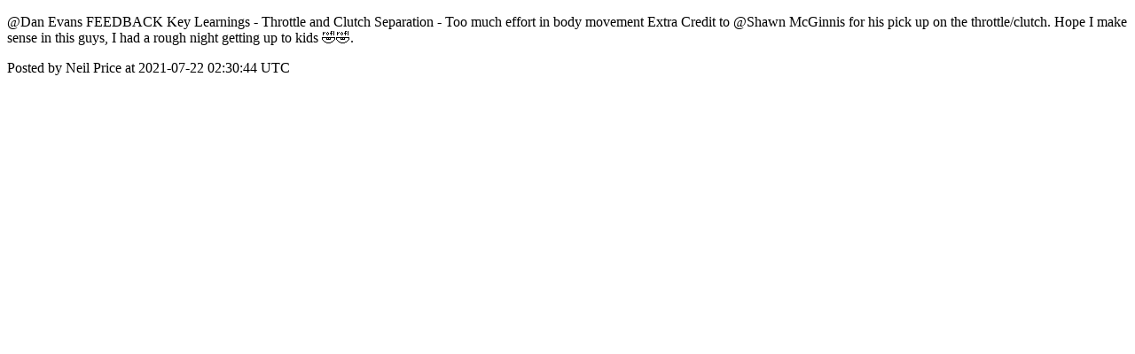

--- FILE ---
content_type: text/html; charset=utf-8
request_url: https://community.trialsandenduroskills.com/posts/143
body_size: 1122
content:
<!DOCTYPE html>
<html lang="en">
  <head>
    <meta charset="utf-8">
    <meta http-equiv="X-UA-Compatible" content="IE=edge">
    <!--https://developer.chrome.com/blog/viewport-resize-behavior/-->
    <meta name="viewport" content="width=device-width,initial-scale=1,viewport-fit=cover,interactive-widget=resizes-content">
    <meta name="apple-mobile-web-app-capable" content="yes">
    <meta name="mobile-web-app-capable" content="yes">
    <meta name="apple-mobile-web-app-title" content="Trials and Enduro Skills">

    <link rel="preload" href="/api/v1/configuration" as="fetch" crossorigin="anonymous" nonce="3gv1thvgfFhvPRGc3H4ESQ==">


    <link rel="apple-touch-icon" sizes="57x57" href="https://res.cloudinary.com/disciple/image/upload/s--vSo_XAik--/c_fit,cs_srgb,h_57,w_57/d4og5pve6o9ljciqunbq.png"><link rel="icon" sizes="57x57" href="https://res.cloudinary.com/disciple/image/upload/s--vSo_XAik--/c_fit,cs_srgb,h_57,w_57/d4og5pve6o9ljciqunbq.png"><link rel="apple-touch-icon" sizes="76x76" href="https://res.cloudinary.com/disciple/image/upload/s--t_NQLyk0--/c_fit,cs_srgb,h_76,w_76/d4og5pve6o9ljciqunbq.png"><link rel="icon" sizes="76x76" href="https://res.cloudinary.com/disciple/image/upload/s--t_NQLyk0--/c_fit,cs_srgb,h_76,w_76/d4og5pve6o9ljciqunbq.png"><link rel="apple-touch-icon" sizes="120x120" href="https://res.cloudinary.com/disciple/image/upload/s--vcqhK2Ad--/c_fit,cs_srgb,h_120,w_120/d4og5pve6o9ljciqunbq.png"><link rel="icon" sizes="120x120" href="https://res.cloudinary.com/disciple/image/upload/s--vcqhK2Ad--/c_fit,cs_srgb,h_120,w_120/d4og5pve6o9ljciqunbq.png"><link rel="apple-touch-icon" sizes="152x152" href="https://res.cloudinary.com/disciple/image/upload/s--MZAwhH4d--/c_fit,cs_srgb,h_152,w_152/d4og5pve6o9ljciqunbq.png"><link rel="icon" sizes="152x152" href="https://res.cloudinary.com/disciple/image/upload/s--MZAwhH4d--/c_fit,cs_srgb,h_152,w_152/d4og5pve6o9ljciqunbq.png"><link rel="apple-touch-icon" sizes="167x167" href="https://res.cloudinary.com/disciple/image/upload/s--i2tktx1z--/c_fit,cs_srgb,h_167,w_167/d4og5pve6o9ljciqunbq.png"><link rel="icon" sizes="167x167" href="https://res.cloudinary.com/disciple/image/upload/s--i2tktx1z--/c_fit,cs_srgb,h_167,w_167/d4og5pve6o9ljciqunbq.png"><link rel="apple-touch-icon" sizes="180x180" href="https://res.cloudinary.com/disciple/image/upload/s--qJAI9bUf--/c_fit,cs_srgb,h_180,w_180/d4og5pve6o9ljciqunbq.png"><link rel="icon" sizes="180x180" href="https://res.cloudinary.com/disciple/image/upload/s--qJAI9bUf--/c_fit,cs_srgb,h_180,w_180/d4og5pve6o9ljciqunbq.png">
    <link rel="manifest" href="/manifest.json">
      <meta property="og:title" content="@Dan Evans FEEDBACK 
Key Learnings
- Throttle an..." /><meta property="og:type" content="article" /><meta property="og:url" content="https://community.trialsandenduroskills.com/posts/143" /><meta property="og:description" content=" Clutch Separation
- Too much effort in body movement


Extra Credit to @Shawn McGinnis for his pick up on the throttle/clutch.  Hope I make sense in this guys, I had a rough night getting up to kids 🤣🤣. | Shared from the official Trials and Enduro Skills app." /><meta property="og:image" content="https://disciple-production.s3.amazonaws.com/dm-motodynamics-production/processing/video_thumbnail/1b8394a5-a026-4f42-985a-7ddcb7671879.jpeg" /><meta property="og:image:width" content="1280" /><meta property="og:image:height" content="720" /><meta property="og:locale" content="en_US" /><meta property="og:locale:alternate" content="en_GB" /><meta property="article:published_time" content="2021-07-22 02:30:44 UTC" /><meta property="article:author" content="Neil Price" /><meta name="twitter:card" content="summary_large_image" /><meta name="twitter:site" content="@disciplemedia" /><meta name="twitter:title" content="@Dan Evans FEEDBACK 
Key Learnings
- Throttle an..." /><meta name="twitter:description" content=" Clutch Separation
- Too much effort in body movement


Extra Credit to @Shawn McGinnis for his pick up on the throttle/clutch.  Hope I make sense in this guys, I had a rough night getting up to kids 🤣🤣. | Shared from the official Trials and Enduro Skills app." /><meta name="twitter:image" content="https://disciple-production.s3.amazonaws.com/dm-motodynamics-production/processing/video_thumbnail/1b8394a5-a026-4f42-985a-7ddcb7671879.jpeg" /><meta name="twitter:image:alt" content="Image from the Trials and Enduro Skills app" /><meta name="twitter:url" content="https://community.trialsandenduroskills.com/posts/143" /><meta property="al:ios:app_name" content="Trials and Enduro Skills" /><meta property="al:android:app_name" content="Trials and Enduro Skills" /><meta property="al:android:package" content="uk.co.disciplemedia.motodynamics" /><meta property="al:ios:app_store_id" content="1562353896" />
      <link rel="canonical" href="https://community.trialsandenduroskills.com/posts/143">
    <meta property="og:site_name" content="The Trials and Enduro Skills App">
      <title>“@Dan Evans FEEDBACK 
Key Learn” : Neil Price on Trials and Enduro Skills</title>
      <meta name="description" content="Neil Price on Trials and Enduro Skills : Trials and Enduro Skills, building a place for riders to access the information, direction and support they need to ride better, Ride Different!">

  </head>
  <body>
      <p>@Dan Evans FEEDBACK 
Key Learnings
- Throttle and Clutch Separation
- Too much effort in body movement


Extra Credit to @Shawn McGinnis for his pick up on the throttle/clutch.  Hope I make sense in this guys, I had a rough night getting up to kids 🤣🤣.</p>
      <p> Posted by Neil Price at 2021-07-22 02:30:44 UTC</p>
  </body>
</html>
